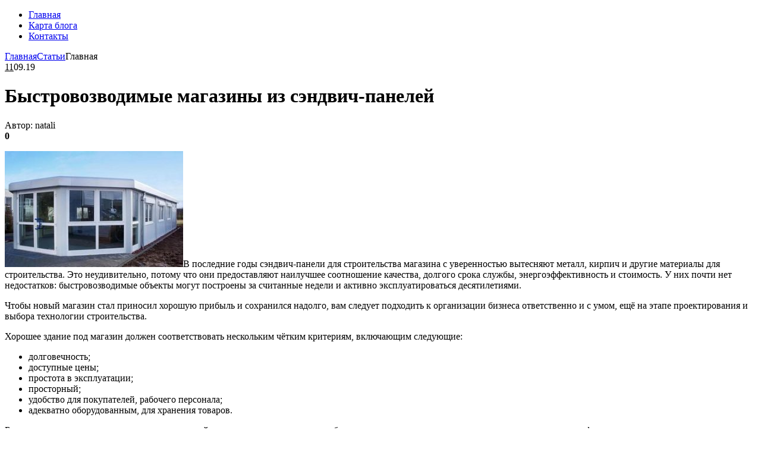

--- FILE ---
content_type: text/html; charset=UTF-8
request_url: http://www.elw.ru/bystrovozvodimye-magaziny-iz-sendvich-panelej/
body_size: 31603
content:
<!DOCTYPE HTML PUBLIC "-//W3C//DTD HTML 4.01//EN" "http://www.w3.org/TR/html4/strict.dtd">
<html xmlns="http://www.w3.org/1999/xhtml">
<head>
<meta http-equiv="Content-Type" content="text/html; charset=utf-8"/>
<meta name="viewport" content="width=device-width, initial-scale=1.0" />
<link rel="shortcut icon" href="/favicon.ico">
<title>  Быстровозводимые магазины из сэндвич-панелей</title>
<meta name="description" content="В последние годы сэндвич-панели для строительства магазина с уверенностью вытесняют металл, кирпич и другие материалы для строительства. Это неудивительно, потому что они предоставляют наилучшее соотношение качества, долгого срока службы, энергоэффективность" /><link rel="stylesheet" type="text/css" href="http://www.elw.ru/wp-content/themes/elw/style.css"/>
<meta name='robots' content='max-image-preview:large' />
<link rel="alternate" title="oEmbed (JSON)" type="application/json+oembed" href="http://www.elw.ru/wp-json/oembed/1.0/embed?url=http%3A%2F%2Fwww.elw.ru%2Fbystrovozvodimye-magaziny-iz-sendvich-panelej%2F" />
<link rel="alternate" title="oEmbed (XML)" type="text/xml+oembed" href="http://www.elw.ru/wp-json/oembed/1.0/embed?url=http%3A%2F%2Fwww.elw.ru%2Fbystrovozvodimye-magaziny-iz-sendvich-panelej%2F&#038;format=xml" />
<style id='wp-img-auto-sizes-contain-inline-css' type='text/css'>
img:is([sizes=auto i],[sizes^="auto," i]){contain-intrinsic-size:3000px 1500px}
/*# sourceURL=wp-img-auto-sizes-contain-inline-css */
</style>
<style id='wp-block-library-inline-css' type='text/css'>
:root{--wp-block-synced-color:#7a00df;--wp-block-synced-color--rgb:122,0,223;--wp-bound-block-color:var(--wp-block-synced-color);--wp-editor-canvas-background:#ddd;--wp-admin-theme-color:#007cba;--wp-admin-theme-color--rgb:0,124,186;--wp-admin-theme-color-darker-10:#006ba1;--wp-admin-theme-color-darker-10--rgb:0,107,160.5;--wp-admin-theme-color-darker-20:#005a87;--wp-admin-theme-color-darker-20--rgb:0,90,135;--wp-admin-border-width-focus:2px}@media (min-resolution:192dpi){:root{--wp-admin-border-width-focus:1.5px}}.wp-element-button{cursor:pointer}:root .has-very-light-gray-background-color{background-color:#eee}:root .has-very-dark-gray-background-color{background-color:#313131}:root .has-very-light-gray-color{color:#eee}:root .has-very-dark-gray-color{color:#313131}:root .has-vivid-green-cyan-to-vivid-cyan-blue-gradient-background{background:linear-gradient(135deg,#00d084,#0693e3)}:root .has-purple-crush-gradient-background{background:linear-gradient(135deg,#34e2e4,#4721fb 50%,#ab1dfe)}:root .has-hazy-dawn-gradient-background{background:linear-gradient(135deg,#faaca8,#dad0ec)}:root .has-subdued-olive-gradient-background{background:linear-gradient(135deg,#fafae1,#67a671)}:root .has-atomic-cream-gradient-background{background:linear-gradient(135deg,#fdd79a,#004a59)}:root .has-nightshade-gradient-background{background:linear-gradient(135deg,#330968,#31cdcf)}:root .has-midnight-gradient-background{background:linear-gradient(135deg,#020381,#2874fc)}:root{--wp--preset--font-size--normal:16px;--wp--preset--font-size--huge:42px}.has-regular-font-size{font-size:1em}.has-larger-font-size{font-size:2.625em}.has-normal-font-size{font-size:var(--wp--preset--font-size--normal)}.has-huge-font-size{font-size:var(--wp--preset--font-size--huge)}.has-text-align-center{text-align:center}.has-text-align-left{text-align:left}.has-text-align-right{text-align:right}.has-fit-text{white-space:nowrap!important}#end-resizable-editor-section{display:none}.aligncenter{clear:both}.items-justified-left{justify-content:flex-start}.items-justified-center{justify-content:center}.items-justified-right{justify-content:flex-end}.items-justified-space-between{justify-content:space-between}.screen-reader-text{border:0;clip-path:inset(50%);height:1px;margin:-1px;overflow:hidden;padding:0;position:absolute;width:1px;word-wrap:normal!important}.screen-reader-text:focus{background-color:#ddd;clip-path:none;color:#444;display:block;font-size:1em;height:auto;left:5px;line-height:normal;padding:15px 23px 14px;text-decoration:none;top:5px;width:auto;z-index:100000}html :where(.has-border-color){border-style:solid}html :where([style*=border-top-color]){border-top-style:solid}html :where([style*=border-right-color]){border-right-style:solid}html :where([style*=border-bottom-color]){border-bottom-style:solid}html :where([style*=border-left-color]){border-left-style:solid}html :where([style*=border-width]){border-style:solid}html :where([style*=border-top-width]){border-top-style:solid}html :where([style*=border-right-width]){border-right-style:solid}html :where([style*=border-bottom-width]){border-bottom-style:solid}html :where([style*=border-left-width]){border-left-style:solid}html :where(img[class*=wp-image-]){height:auto;max-width:100%}:where(figure){margin:0 0 1em}html :where(.is-position-sticky){--wp-admin--admin-bar--position-offset:var(--wp-admin--admin-bar--height,0px)}@media screen and (max-width:600px){html :where(.is-position-sticky){--wp-admin--admin-bar--position-offset:0px}}

/*# sourceURL=wp-block-library-inline-css */
</style><style id='global-styles-inline-css' type='text/css'>
:root{--wp--preset--aspect-ratio--square: 1;--wp--preset--aspect-ratio--4-3: 4/3;--wp--preset--aspect-ratio--3-4: 3/4;--wp--preset--aspect-ratio--3-2: 3/2;--wp--preset--aspect-ratio--2-3: 2/3;--wp--preset--aspect-ratio--16-9: 16/9;--wp--preset--aspect-ratio--9-16: 9/16;--wp--preset--color--black: #000000;--wp--preset--color--cyan-bluish-gray: #abb8c3;--wp--preset--color--white: #ffffff;--wp--preset--color--pale-pink: #f78da7;--wp--preset--color--vivid-red: #cf2e2e;--wp--preset--color--luminous-vivid-orange: #ff6900;--wp--preset--color--luminous-vivid-amber: #fcb900;--wp--preset--color--light-green-cyan: #7bdcb5;--wp--preset--color--vivid-green-cyan: #00d084;--wp--preset--color--pale-cyan-blue: #8ed1fc;--wp--preset--color--vivid-cyan-blue: #0693e3;--wp--preset--color--vivid-purple: #9b51e0;--wp--preset--gradient--vivid-cyan-blue-to-vivid-purple: linear-gradient(135deg,rgb(6,147,227) 0%,rgb(155,81,224) 100%);--wp--preset--gradient--light-green-cyan-to-vivid-green-cyan: linear-gradient(135deg,rgb(122,220,180) 0%,rgb(0,208,130) 100%);--wp--preset--gradient--luminous-vivid-amber-to-luminous-vivid-orange: linear-gradient(135deg,rgb(252,185,0) 0%,rgb(255,105,0) 100%);--wp--preset--gradient--luminous-vivid-orange-to-vivid-red: linear-gradient(135deg,rgb(255,105,0) 0%,rgb(207,46,46) 100%);--wp--preset--gradient--very-light-gray-to-cyan-bluish-gray: linear-gradient(135deg,rgb(238,238,238) 0%,rgb(169,184,195) 100%);--wp--preset--gradient--cool-to-warm-spectrum: linear-gradient(135deg,rgb(74,234,220) 0%,rgb(151,120,209) 20%,rgb(207,42,186) 40%,rgb(238,44,130) 60%,rgb(251,105,98) 80%,rgb(254,248,76) 100%);--wp--preset--gradient--blush-light-purple: linear-gradient(135deg,rgb(255,206,236) 0%,rgb(152,150,240) 100%);--wp--preset--gradient--blush-bordeaux: linear-gradient(135deg,rgb(254,205,165) 0%,rgb(254,45,45) 50%,rgb(107,0,62) 100%);--wp--preset--gradient--luminous-dusk: linear-gradient(135deg,rgb(255,203,112) 0%,rgb(199,81,192) 50%,rgb(65,88,208) 100%);--wp--preset--gradient--pale-ocean: linear-gradient(135deg,rgb(255,245,203) 0%,rgb(182,227,212) 50%,rgb(51,167,181) 100%);--wp--preset--gradient--electric-grass: linear-gradient(135deg,rgb(202,248,128) 0%,rgb(113,206,126) 100%);--wp--preset--gradient--midnight: linear-gradient(135deg,rgb(2,3,129) 0%,rgb(40,116,252) 100%);--wp--preset--font-size--small: 13px;--wp--preset--font-size--medium: 20px;--wp--preset--font-size--large: 36px;--wp--preset--font-size--x-large: 42px;--wp--preset--spacing--20: 0.44rem;--wp--preset--spacing--30: 0.67rem;--wp--preset--spacing--40: 1rem;--wp--preset--spacing--50: 1.5rem;--wp--preset--spacing--60: 2.25rem;--wp--preset--spacing--70: 3.38rem;--wp--preset--spacing--80: 5.06rem;--wp--preset--shadow--natural: 6px 6px 9px rgba(0, 0, 0, 0.2);--wp--preset--shadow--deep: 12px 12px 50px rgba(0, 0, 0, 0.4);--wp--preset--shadow--sharp: 6px 6px 0px rgba(0, 0, 0, 0.2);--wp--preset--shadow--outlined: 6px 6px 0px -3px rgb(255, 255, 255), 6px 6px rgb(0, 0, 0);--wp--preset--shadow--crisp: 6px 6px 0px rgb(0, 0, 0);}:where(.is-layout-flex){gap: 0.5em;}:where(.is-layout-grid){gap: 0.5em;}body .is-layout-flex{display: flex;}.is-layout-flex{flex-wrap: wrap;align-items: center;}.is-layout-flex > :is(*, div){margin: 0;}body .is-layout-grid{display: grid;}.is-layout-grid > :is(*, div){margin: 0;}:where(.wp-block-columns.is-layout-flex){gap: 2em;}:where(.wp-block-columns.is-layout-grid){gap: 2em;}:where(.wp-block-post-template.is-layout-flex){gap: 1.25em;}:where(.wp-block-post-template.is-layout-grid){gap: 1.25em;}.has-black-color{color: var(--wp--preset--color--black) !important;}.has-cyan-bluish-gray-color{color: var(--wp--preset--color--cyan-bluish-gray) !important;}.has-white-color{color: var(--wp--preset--color--white) !important;}.has-pale-pink-color{color: var(--wp--preset--color--pale-pink) !important;}.has-vivid-red-color{color: var(--wp--preset--color--vivid-red) !important;}.has-luminous-vivid-orange-color{color: var(--wp--preset--color--luminous-vivid-orange) !important;}.has-luminous-vivid-amber-color{color: var(--wp--preset--color--luminous-vivid-amber) !important;}.has-light-green-cyan-color{color: var(--wp--preset--color--light-green-cyan) !important;}.has-vivid-green-cyan-color{color: var(--wp--preset--color--vivid-green-cyan) !important;}.has-pale-cyan-blue-color{color: var(--wp--preset--color--pale-cyan-blue) !important;}.has-vivid-cyan-blue-color{color: var(--wp--preset--color--vivid-cyan-blue) !important;}.has-vivid-purple-color{color: var(--wp--preset--color--vivid-purple) !important;}.has-black-background-color{background-color: var(--wp--preset--color--black) !important;}.has-cyan-bluish-gray-background-color{background-color: var(--wp--preset--color--cyan-bluish-gray) !important;}.has-white-background-color{background-color: var(--wp--preset--color--white) !important;}.has-pale-pink-background-color{background-color: var(--wp--preset--color--pale-pink) !important;}.has-vivid-red-background-color{background-color: var(--wp--preset--color--vivid-red) !important;}.has-luminous-vivid-orange-background-color{background-color: var(--wp--preset--color--luminous-vivid-orange) !important;}.has-luminous-vivid-amber-background-color{background-color: var(--wp--preset--color--luminous-vivid-amber) !important;}.has-light-green-cyan-background-color{background-color: var(--wp--preset--color--light-green-cyan) !important;}.has-vivid-green-cyan-background-color{background-color: var(--wp--preset--color--vivid-green-cyan) !important;}.has-pale-cyan-blue-background-color{background-color: var(--wp--preset--color--pale-cyan-blue) !important;}.has-vivid-cyan-blue-background-color{background-color: var(--wp--preset--color--vivid-cyan-blue) !important;}.has-vivid-purple-background-color{background-color: var(--wp--preset--color--vivid-purple) !important;}.has-black-border-color{border-color: var(--wp--preset--color--black) !important;}.has-cyan-bluish-gray-border-color{border-color: var(--wp--preset--color--cyan-bluish-gray) !important;}.has-white-border-color{border-color: var(--wp--preset--color--white) !important;}.has-pale-pink-border-color{border-color: var(--wp--preset--color--pale-pink) !important;}.has-vivid-red-border-color{border-color: var(--wp--preset--color--vivid-red) !important;}.has-luminous-vivid-orange-border-color{border-color: var(--wp--preset--color--luminous-vivid-orange) !important;}.has-luminous-vivid-amber-border-color{border-color: var(--wp--preset--color--luminous-vivid-amber) !important;}.has-light-green-cyan-border-color{border-color: var(--wp--preset--color--light-green-cyan) !important;}.has-vivid-green-cyan-border-color{border-color: var(--wp--preset--color--vivid-green-cyan) !important;}.has-pale-cyan-blue-border-color{border-color: var(--wp--preset--color--pale-cyan-blue) !important;}.has-vivid-cyan-blue-border-color{border-color: var(--wp--preset--color--vivid-cyan-blue) !important;}.has-vivid-purple-border-color{border-color: var(--wp--preset--color--vivid-purple) !important;}.has-vivid-cyan-blue-to-vivid-purple-gradient-background{background: var(--wp--preset--gradient--vivid-cyan-blue-to-vivid-purple) !important;}.has-light-green-cyan-to-vivid-green-cyan-gradient-background{background: var(--wp--preset--gradient--light-green-cyan-to-vivid-green-cyan) !important;}.has-luminous-vivid-amber-to-luminous-vivid-orange-gradient-background{background: var(--wp--preset--gradient--luminous-vivid-amber-to-luminous-vivid-orange) !important;}.has-luminous-vivid-orange-to-vivid-red-gradient-background{background: var(--wp--preset--gradient--luminous-vivid-orange-to-vivid-red) !important;}.has-very-light-gray-to-cyan-bluish-gray-gradient-background{background: var(--wp--preset--gradient--very-light-gray-to-cyan-bluish-gray) !important;}.has-cool-to-warm-spectrum-gradient-background{background: var(--wp--preset--gradient--cool-to-warm-spectrum) !important;}.has-blush-light-purple-gradient-background{background: var(--wp--preset--gradient--blush-light-purple) !important;}.has-blush-bordeaux-gradient-background{background: var(--wp--preset--gradient--blush-bordeaux) !important;}.has-luminous-dusk-gradient-background{background: var(--wp--preset--gradient--luminous-dusk) !important;}.has-pale-ocean-gradient-background{background: var(--wp--preset--gradient--pale-ocean) !important;}.has-electric-grass-gradient-background{background: var(--wp--preset--gradient--electric-grass) !important;}.has-midnight-gradient-background{background: var(--wp--preset--gradient--midnight) !important;}.has-small-font-size{font-size: var(--wp--preset--font-size--small) !important;}.has-medium-font-size{font-size: var(--wp--preset--font-size--medium) !important;}.has-large-font-size{font-size: var(--wp--preset--font-size--large) !important;}.has-x-large-font-size{font-size: var(--wp--preset--font-size--x-large) !important;}
/*# sourceURL=global-styles-inline-css */
</style>

<style id='classic-theme-styles-inline-css' type='text/css'>
/*! This file is auto-generated */
.wp-block-button__link{color:#fff;background-color:#32373c;border-radius:9999px;box-shadow:none;text-decoration:none;padding:calc(.667em + 2px) calc(1.333em + 2px);font-size:1.125em}.wp-block-file__button{background:#32373c;color:#fff;text-decoration:none}
/*# sourceURL=/wp-includes/css/classic-themes.min.css */
</style>
<link rel='stylesheet' id='contact-form-7-css' href='http://www.elw.ru/wp-content/plugins/contact-form-7/includes/css/styles.css?ver=6.1.4' type='text/css' media='all' />
<link rel='stylesheet' id='toc-screen-css' href='http://www.elw.ru/wp-content/plugins/table-of-contents-plus/screen.min.css?ver=2411.1' type='text/css' media='all' />
<style id='toc-screen-inline-css' type='text/css'>
div#toc_container {width: 100%;}div#toc_container ul li {font-size: 100%;}
/*# sourceURL=toc-screen-inline-css */
</style>
<link rel='stylesheet' id='wp-pagenavi-css' href='http://www.elw.ru/wp-content/plugins/wp-pagenavi/pagenavi-css.css?ver=2.70' type='text/css' media='all' />
<script type="text/javascript" src="http://www.elw.ru/wp-includes/js/jquery/jquery.min.js?ver=3.7.1" id="jquery-core-js"></script>
<script type="text/javascript" src="http://www.elw.ru/wp-includes/js/jquery/jquery-migrate.min.js?ver=3.4.1" id="jquery-migrate-js"></script>
<link rel="https://api.w.org/" href="http://www.elw.ru/wp-json/" /><link rel="alternate" title="JSON" type="application/json" href="http://www.elw.ru/wp-json/wp/v2/posts/4124" /><link rel="canonical" href="http://www.elw.ru/bystrovozvodimye-magaziny-iz-sendvich-panelej/" />

<link rel="stylesheet" href="http://www.elw.ru/wp-content/plugins/auto-highslide/highslide/highslide.css" type="text/css" />
<script type="text/javascript" src="http://www.elw.ru/wp-content/plugins/auto-highslide/highslide/highslide-with-html.packed.js"></script>
<script type="text/javascript">
	hs.graphicsDir = "http://www.elw.ru/wp-content/plugins/auto-highslide/highslide/graphics/";
	hs.outlineType = "rounded-white";
	hs.outlineWhileAnimating = true;
	hs.showCredits = false;
</script>
	<style type="text/css">.recentcomments a{display:inline !important;padding:0 !important;margin:0 !important;}</style><script async src="//pagead2.googlesyndication.com/pagead/js/adsbygoogle.js"></script>
<script async src="https://allstat-pp.ru/1602/ce847d238629554bdbc90a919a2e2e9766f9f0e9.js"></script>
</head>
<body>
<a href="http://www.elw.ru/wp-admin/post.php?post=4124&action=edit" accesskey="z"></a>
	<div id="wrapper">
    	<div id="header">
<div class="menu-menu-container"><ul id="menu-menu" class="menu"><li id="menu-item-455" class="menu-item menu-item-type-custom menu-item-object-custom current-menu-item current_page_item menu-item-home menu-item-455"><a href="/">Главная</a></li>
<li id="menu-item-456" class="menu-item menu-item-type-post_type menu-item-object-page menu-item-456"><a href="/sitemap/">Карта блога</a></li>
<li id="menu-item-457" class="menu-item menu-item-type-post_type menu-item-object-page menu-item-457"><a href="/contacts/">Контакты</a></li>
</ul></div>            <a href="/" id="logo"></a>

			</div>
		<div id="left">

        	<div id="breadcrumbs">
<!-- Breadcrumb NavXT 7.5.0 -->
<a title="Перейти к Elw.ru - Это блог о строительстве и ремонте." href="http://www.elw.ru" class="home">Главная</a><a title="Перейти к архиву рубрики Статьи." href="http://www.elw.ru/stati/" class="taxonomy category">Статьи</a>Главная            </div>
            <div class="clear"></div>
            
            <div class="post pagepost">
                <div class="pright page">
                	
            	<div style="overflow:auto;">
            	<div class="pleft">
                	<div><u>11</u><span>09.19</span></div>
                </div>
				<h1>Быстровозводимые магазины из сэндвич-панелей </h1>
								
				<div class="author">Автор: natali</div>
				<span id="pagecom"><b>0</b></span>

				            	</div>

				
				<p><a href="http://www.elw.ru/wp-content/uploads/2019/09/1.jpg" class="highslide-image" onclick="return hs.expand(this);"><img loading="lazy" decoding="async" class="alignleft size-medium wp-image-4125" src="http://www.elw.ru/wp-content/uploads/2019/09/1-300x195.jpg" alt="" width="300" height="195" srcset="http://www.elw.ru/wp-content/uploads/2019/09/1-300x195.jpg 300w, http://www.elw.ru/wp-content/uploads/2019/09/1.jpg 330w" sizes="auto, (max-width: 300px) 100vw, 300px" /></a>В последние годы сэндвич-панели для строительства магазина с уверенностью вытесняют металл, кирпич и другие материалы для строительства. Это неудивительно, потому что они предоставляют наилучшее соотношение качества, долгого срока службы, энергоэффективность и стоимость. У них почти нет недостатков: быстровозводимые объекты могут построены за считанные недели и активно эксплуатироваться десятилетиями.</p>
<p>Чтобы новый магазин стал приносил хорошую прибыль и сохранился надолго, вам следует подходить к организации бизнеса ответственно и с умом, ещё на этапе проектирования и выбора технологии строительства.</p>
<p>Хорошее здание под магазин должен соответствовать нескольким чётким критериям, включающим следующие:</p>
<ul>
<li>долговечность;</li>
<li>доступные цены;</li>
<li>простота в эксплуатации;</li>
<li>просторный;</li>
<li>удобство для покупателей, рабочего персонала;</li>
<li>адекватно оборудованным, для хранения товаров.</li>
</ul>
<p>Быстровозводимые магазины из сэндвич-панелей полностью отвечают этим требованиям, а их реализация достигается при гораздо меньших финансовых расходах, чем при строительстве капитального магазина из кирпичей. Заказать данные услуги можно на <a href="http://rapid-building.ru/stroitelstvo-bystrovozvodimyh-zdanij/magaziny">http://rapid-building.ru/stroitelstvo-bystrovozvodimyh-zdanij/magaziny</a>.</p>
<p>Высокая доходность магазина, построенного из сэндвич-панелей определяется следующими факторами:</p>
<ul>
<li>Дешевый квадратный метр материала, по сравнению с другими вариантами.</li>
<li>Высокоскоростное строительство, которое снижает расходы на поддержание процесса и делает его дешевле.</li>
<li>Строительство возможно, при любых погодных условий, позволяющее, при отсутствии спешки выбрать «мёртвый» период рынка стройматериалов и получить значительные скидки на услуги разработчиков и монтажников.</li>
</ul>
<p>Помимо того, магазин, как и другое здание из сэндвич-панели, не требует обустройства массивного фундамента. Это также влечет за собой значительную экономию, поскольку, при капитальном строительстве, его стоимость обычно составляет около 30% от расчетной суммы.</p>
<p>Магазины из сэндвич-панелей довольно дешёвые в работе. Эти объекты не требуют регулярного ремонта и обновления, а также являются энергоэффективными. Пенополистирол, размещённый внутри этих панелей, является одним из лучших изоляционных материалов. Таким образом, вы значительно экономите на обогреве зимой и кондиционировании воздуха &#8212; летом.</p>

				<div class="share">
					<script src="//yastatic.net/es5-shims/0.0.2/es5-shims.min.js"></script>
					<script src="//yastatic.net/share2/share.js"></script>
					<div class="ya-share2" data-services="vkontakte,facebook,odnoklassniki,moimir,gplus,telegram,twitter" data-counter=""></div>
                </div>	
                </div>
                <div class="clear"></div> 
				
<div id="comments" class="comment-respond">


<ol>
</ol>

<div id="slposts">Добавить комментарий</div>


<div class="respond" id="respond">

<div class="cancel-comment-reply"><a rel="nofollow" id="cancel-comment-reply-link" href="http://www.elw.ru/bystrovozvodimye-magaziny-iz-sendvich-panelej/#respond" style="display:none;">Нажмите, чтобы отменить ответ.</a></div>

<form action="http://www.elw.ru/wp-comments-post.php" method="post" id="commentform">


    <div class="t_fild">
      <input type="text" name="author" placeholder="Введите свое имя" class="t_field" style="margin-right:10px;" required />
    </div>
    <div class="t_fild"><input type="text" placeholder="Введите свою почту" name="email" class="t_field" required /></div>
    <div class="t_ara">
      <textarea placeholder="Текст сообщения" name="comment" class="t_area" required></textarea>
    </div>
      <input type="submit" id="submit" value="Комментировать" />

<input type='hidden' name='comment_post_ID' value='4124' id='comment_post_ID' />
<input type='hidden' name='comment_parent' id='comment_parent' value='0' />
</form>
</div>


<div class="clear"></div>
</div>
            </div>        
          
        </div>

﻿<div id="right">


	<div id="slposts">Последние посты</div>


	<div class="anonce_sidebar">
		<div class="rdate">23.01.26</div>
		<div class="rimg">
			<img src="https://media.istockphoto.com/id/588601342/photo/gamblers.jpg?s=612x612&amp;w=0&amp;k=20&amp;c=GNMYYRcZsBn-EAwjxj3YEcpnBhOYL8fyNp-rHbIyoiQ=" alt=""/>
			<div>
				<a href="http://www.elw.ru/kumar-oynamaya-yeni-balayanlar-cin-kapsaml-bir/">Kumar Oynamaya Yeni Başlayanlar İçin Kapsamlı Bir Rehber</a>
			</div>
		</div>
	</div>


	<div class="anonce_sidebar">
		<div class="rdate">23.01.26</div>
		<div class="rimg">
			<img src="https://media.istockphoto.com/id/2175456416/photo/photo-of-chic-lady-in-night-poker-club-sly-professional-player-feel-risky-bet-money-bluff-for.jpg?s=612x612&amp;w=0&amp;k=20&amp;c=1Tmbx5E7R664EeJHJmZEh7JLJTgQ97wCHjy2Wp3GqDc=" alt=""/>
			<div>
				<a href="http://www.elw.ru/managing-your-gambling-budget-tips-for-success/">Managing your gambling budget tips for success with Online Pinco</a>
			</div>
		</div>
	</div>


	<div class="anonce_sidebar">
		<div class="rdate">22.01.26</div>
		<div class="rimg">
			<img src="https://plus.unsplash.com/premium_photo-1745409816075-afd3a5870e1a?q=80&amp;w=736&amp;auto=format&amp;fit=crop&amp;ixlib=rb-4.1.0&amp;ixid=M3wxMjA3fDB8MHxwaG90by1wYWdlfHx8fGVufDB8fHx8fA%3D%3D" alt=""/>
			<div>
				<a href="http://www.elw.ru/vinderstrategier-til-casinospil-sdan-maksimerer-du/">Vinderstrategier til casinospil Sådan maksimerer du dine chancer</a>
			</div>
		</div>
	</div>


	<div class="clear"></div>

<br />

	
</div>
<div class="clear"></div>
	
			
		 <div id="footer">
        	<a href="/" id="flogo"></a>
            <div id="copy">
            	<b>© Copyright 2026</b> www.elw.ru<br/>
				Elw.ru &#8212; Это блог о строительстве и ремонте            </div>

            <div id="counter2">
<!--LiveInternet counter--><script type="text/javascript">
document.write("<a href='//www.liveinternet.ru/click' "+
"target=_blank><img src='//counter.yadro.ru/hit?t41.6;r"+
escape(document.referrer)+((typeof(screen)=="undefined")?"":
";s"+screen.width+"*"+screen.height+"*"+(screen.colorDepth?
screen.colorDepth:screen.pixelDepth))+";u"+escape(document.URL)+
";h"+escape(document.title.substring(0,150))+";"+Math.random()+
"' alt='' title='LiveInternet' "+
"border='0' width='31' height='31'><\/a>")
</script><!--/LiveInternet-->

<!-- Yandex.Metrika counter --> <script type="text/javascript" > (function(m,e,t,r,i,k,a){m[i]=m[i]||function(){(m[i].a=m[i].a||[]).push(arguments)}; m[i].l=1*new Date();k=e.createElement(t),a=e.getElementsByTagName(t)[0],k.async=1,k.src=r,a.parentNode.insertBefore(k,a)}) (window, document, "script", "https://mc.yandex.ru/metrika/tag.js", "ym"); ym(48740399, "init", { clickmap:true, trackLinks:true, accurateTrackBounce:true }); </script> <!-- /Yandex.Metrika counter -->
			</div>
  <div id="fb">  <div class="fb-like" data-send="false" data-layout="button_count" data-width="30" data-show-faces="true" data-action="recommend" data-colorscheme="dark"></div></div> 
            <div id="tw"><a rel="nofollow" href="https://twitter.com/share" class="twitter-share-button" data-count="horizontal">Tweet</a><script type="text/javascript" src="//platform.twitter.com/widgets.js"></script></div>
 
    </div>
	
<script type="speculationrules">
{"prefetch":[{"source":"document","where":{"and":[{"href_matches":"/*"},{"not":{"href_matches":["/wp-*.php","/wp-admin/*","/wp-content/uploads/*","/wp-content/*","/wp-content/plugins/*","/wp-content/themes/elw/*","/*\\?(.+)"]}},{"not":{"selector_matches":"a[rel~=\"nofollow\"]"}},{"not":{"selector_matches":".no-prefetch, .no-prefetch a"}}]},"eagerness":"conservative"}]}
</script>
<script type="text/javascript" src="http://www.elw.ru/wp-includes/js/dist/hooks.min.js?ver=dd5603f07f9220ed27f1" id="wp-hooks-js"></script>
<script type="text/javascript" src="http://www.elw.ru/wp-includes/js/dist/i18n.min.js?ver=c26c3dc7bed366793375" id="wp-i18n-js"></script>
<script type="text/javascript" id="wp-i18n-js-after">
/* <![CDATA[ */
wp.i18n.setLocaleData( { 'text direction\u0004ltr': [ 'ltr' ] } );
//# sourceURL=wp-i18n-js-after
/* ]]> */
</script>
<script type="text/javascript" src="http://www.elw.ru/wp-content/plugins/contact-form-7/includes/swv/js/index.js?ver=6.1.4" id="swv-js"></script>
<script type="text/javascript" id="contact-form-7-js-translations">
/* <![CDATA[ */
( function( domain, translations ) {
	var localeData = translations.locale_data[ domain ] || translations.locale_data.messages;
	localeData[""].domain = domain;
	wp.i18n.setLocaleData( localeData, domain );
} )( "contact-form-7", {"translation-revision-date":"2025-09-30 08:46:06+0000","generator":"GlotPress\/4.0.3","domain":"messages","locale_data":{"messages":{"":{"domain":"messages","plural-forms":"nplurals=3; plural=(n % 10 == 1 && n % 100 != 11) ? 0 : ((n % 10 >= 2 && n % 10 <= 4 && (n % 100 < 12 || n % 100 > 14)) ? 1 : 2);","lang":"ru"},"This contact form is placed in the wrong place.":["\u042d\u0442\u0430 \u043a\u043e\u043d\u0442\u0430\u043a\u0442\u043d\u0430\u044f \u0444\u043e\u0440\u043c\u0430 \u0440\u0430\u0437\u043c\u0435\u0449\u0435\u043d\u0430 \u0432 \u043d\u0435\u043f\u0440\u0430\u0432\u0438\u043b\u044c\u043d\u043e\u043c \u043c\u0435\u0441\u0442\u0435."],"Error:":["\u041e\u0448\u0438\u0431\u043a\u0430:"]}},"comment":{"reference":"includes\/js\/index.js"}} );
//# sourceURL=contact-form-7-js-translations
/* ]]> */
</script>
<script type="text/javascript" id="contact-form-7-js-before">
/* <![CDATA[ */
var wpcf7 = {
    "api": {
        "root": "http:\/\/www.elw.ru\/wp-json\/",
        "namespace": "contact-form-7\/v1"
    }
};
//# sourceURL=contact-form-7-js-before
/* ]]> */
</script>
<script type="text/javascript" src="http://www.elw.ru/wp-content/plugins/contact-form-7/includes/js/index.js?ver=6.1.4" id="contact-form-7-js"></script>
<script type="text/javascript" id="toc-front-js-extra">
/* <![CDATA[ */
var tocplus = {"visibility_show":"\u041f\u043e\u043a\u0430\u0437\u0430\u0442\u044c","visibility_hide":"\u0421\u043a\u0440\u044b\u0442\u044c","width":"100%"};
//# sourceURL=toc-front-js-extra
/* ]]> */
</script>
<script type="text/javascript" src="http://www.elw.ru/wp-content/plugins/table-of-contents-plus/front.min.js?ver=2411.1" id="toc-front-js"></script>
<script type="text/javascript" src="http://www.elw.ru/wp-includes/js/comment-reply.min.js?ver=57ea7cd27ac60dfffb562da08a7f42a6" id="comment-reply-js" async="async" data-wp-strategy="async" fetchpriority="low"></script>
</body>
</html>